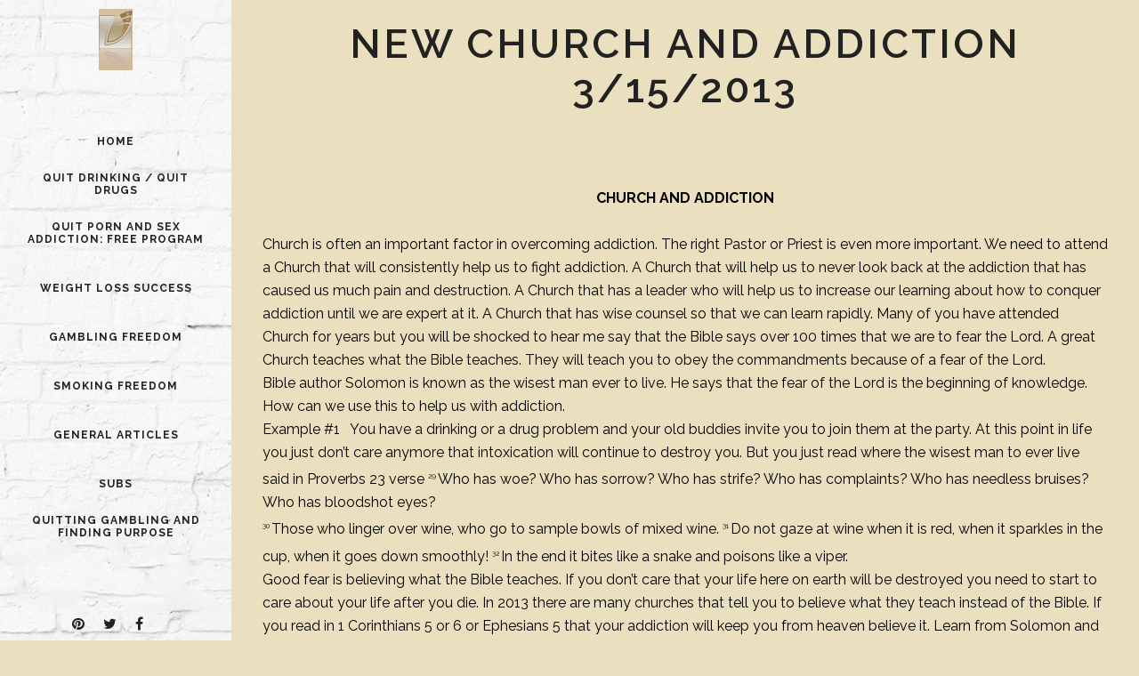

--- FILE ---
content_type: text/html; charset=UTF-8
request_url: https://stoptheaddictions.com/general-articles/new-church-and-addiction-3-15-2013/
body_size: 16244
content:
	<!DOCTYPE html>
<html dir="ltr" lang="en-US">
<head>
	<meta charset="UTF-8" />
	
	<title>New CHURCH AND ADDICTION 3/15/2013</title>

	
	
			
						<meta name="viewport" content="width=device-width,initial-scale=1,user-scalable=no">
			
	 

	<link rel="profile" href="http://gmpg.org/xfn/11" />
	<link rel="pingback" href="https://stoptheaddictions.com/xmlrpc.php" />
            <link rel="shortcut icon" type="image/x-icon" href="http://stoptheaddictions.com/wp-content/themes/bridge/img/favicon.ico">
        <link rel="apple-touch-icon" href="http://stoptheaddictions.com/wp-content/themes/bridge/img/favicon.ico"/>
    	<link href='//fonts.googleapis.com/css?family=Raleway:100,200,300,400,500,600,700,800,900,300italic,400italic,700italic|Raleway:100,200,300,400,500,600,700,800,900,300italic,400italic,700italic&subset=latin,latin-ext' rel='stylesheet' type='text/css'>
<script type="application/javascript">var QodeAjaxUrl = "https://stoptheaddictions.com/wp-admin/admin-ajax.php"</script>
		<!-- All in One SEO 4.9.3 - aioseo.com -->
	<meta name="robots" content="max-image-preview:large" />
	<link rel="canonical" href="https://stoptheaddictions.com/general-articles/new-church-and-addiction-3-15-2013/" />
	<meta name="generator" content="All in One SEO (AIOSEO) 4.9.3" />
		<script type="application/ld+json" class="aioseo-schema">
			{"@context":"https:\/\/schema.org","@graph":[{"@type":"BreadcrumbList","@id":"https:\/\/stoptheaddictions.com\/general-articles\/new-church-and-addiction-3-15-2013\/#breadcrumblist","itemListElement":[{"@type":"ListItem","@id":"https:\/\/stoptheaddictions.com#listItem","position":1,"name":"Home","item":"https:\/\/stoptheaddictions.com","nextItem":{"@type":"ListItem","@id":"https:\/\/stoptheaddictions.com\/general-articles\/#listItem","name":"General Articles"}},{"@type":"ListItem","@id":"https:\/\/stoptheaddictions.com\/general-articles\/#listItem","position":2,"name":"General Articles","item":"https:\/\/stoptheaddictions.com\/general-articles\/","nextItem":{"@type":"ListItem","@id":"https:\/\/stoptheaddictions.com\/general-articles\/new-church-and-addiction-3-15-2013\/#listItem","name":"New CHURCH AND ADDICTION 3\/15\/2013"},"previousItem":{"@type":"ListItem","@id":"https:\/\/stoptheaddictions.com#listItem","name":"Home"}},{"@type":"ListItem","@id":"https:\/\/stoptheaddictions.com\/general-articles\/new-church-and-addiction-3-15-2013\/#listItem","position":3,"name":"New CHURCH AND ADDICTION 3\/15\/2013","previousItem":{"@type":"ListItem","@id":"https:\/\/stoptheaddictions.com\/general-articles\/#listItem","name":"General Articles"}}]},{"@type":"Organization","@id":"https:\/\/stoptheaddictions.com\/#organization","name":"Stop The Addictions","description":"How to quit porn, gambling, drugs, drinking and food addictions","url":"https:\/\/stoptheaddictions.com\/"},{"@type":"WebPage","@id":"https:\/\/stoptheaddictions.com\/general-articles\/new-church-and-addiction-3-15-2013\/#webpage","url":"https:\/\/stoptheaddictions.com\/general-articles\/new-church-and-addiction-3-15-2013\/","name":"New CHURCH AND ADDICTION 3\/15\/2013","inLanguage":"en-US","isPartOf":{"@id":"https:\/\/stoptheaddictions.com\/#website"},"breadcrumb":{"@id":"https:\/\/stoptheaddictions.com\/general-articles\/new-church-and-addiction-3-15-2013\/#breadcrumblist"},"datePublished":"2018-02-27T05:41:16+00:00","dateModified":"2018-02-27T05:41:16+00:00"},{"@type":"WebSite","@id":"https:\/\/stoptheaddictions.com\/#website","url":"https:\/\/stoptheaddictions.com\/","name":"Stop The Addictions","description":"How to quit porn, gambling, drugs, drinking and food addictions","inLanguage":"en-US","publisher":{"@id":"https:\/\/stoptheaddictions.com\/#organization"}}]}
		</script>
		<!-- All in One SEO -->


<!-- Social Warfare v4.5.6 https://warfareplugins.com - BEGINNING OF OUTPUT -->
<style>
	@font-face {
		font-family: "sw-icon-font";
		src:url("https://stoptheaddictions.com/wp-content/plugins/social-warfare/assets/fonts/sw-icon-font.eot?ver=4.5.6");
		src:url("https://stoptheaddictions.com/wp-content/plugins/social-warfare/assets/fonts/sw-icon-font.eot?ver=4.5.6#iefix") format("embedded-opentype"),
		url("https://stoptheaddictions.com/wp-content/plugins/social-warfare/assets/fonts/sw-icon-font.woff?ver=4.5.6") format("woff"),
		url("https://stoptheaddictions.com/wp-content/plugins/social-warfare/assets/fonts/sw-icon-font.ttf?ver=4.5.6") format("truetype"),
		url("https://stoptheaddictions.com/wp-content/plugins/social-warfare/assets/fonts/sw-icon-font.svg?ver=4.5.6#1445203416") format("svg");
		font-weight: normal;
		font-style: normal;
		font-display:block;
	}
</style>
<!-- Social Warfare v4.5.6 https://warfareplugins.com - END OF OUTPUT -->

<link rel='dns-prefetch' href='//static.addtoany.com' />
<link rel='dns-prefetch' href='//maps.googleapis.com' />
<link rel='dns-prefetch' href='//stats.wp.com' />
<link rel='preconnect' href='//c0.wp.com' />
<link rel="alternate" type="application/rss+xml" title="Stop The Addictions &raquo; Feed" href="https://stoptheaddictions.com/feed/" />
<link rel="alternate" type="application/rss+xml" title="Stop The Addictions &raquo; Comments Feed" href="https://stoptheaddictions.com/comments/feed/" />
<link rel="alternate" title="oEmbed (JSON)" type="application/json+oembed" href="https://stoptheaddictions.com/wp-json/oembed/1.0/embed?url=https%3A%2F%2Fstoptheaddictions.com%2Fgeneral-articles%2Fnew-church-and-addiction-3-15-2013%2F" />
<link rel="alternate" title="oEmbed (XML)" type="text/xml+oembed" href="https://stoptheaddictions.com/wp-json/oembed/1.0/embed?url=https%3A%2F%2Fstoptheaddictions.com%2Fgeneral-articles%2Fnew-church-and-addiction-3-15-2013%2F&#038;format=xml" />
<style id='wp-img-auto-sizes-contain-inline-css' type='text/css'>
img:is([sizes=auto i],[sizes^="auto," i]){contain-intrinsic-size:3000px 1500px}
/*# sourceURL=wp-img-auto-sizes-contain-inline-css */
</style>

<link rel='stylesheet' id='social-warfare-block-css-css' href='https://stoptheaddictions.com/wp-content/plugins/social-warfare/assets/js/post-editor/dist/blocks.style.build.css?ver=6.9' type='text/css' media='all' />
<style id='wp-emoji-styles-inline-css' type='text/css'>

	img.wp-smiley, img.emoji {
		display: inline !important;
		border: none !important;
		box-shadow: none !important;
		height: 1em !important;
		width: 1em !important;
		margin: 0 0.07em !important;
		vertical-align: -0.1em !important;
		background: none !important;
		padding: 0 !important;
	}
/*# sourceURL=wp-emoji-styles-inline-css */
</style>
<link rel='stylesheet' id='wp-block-library-css' href='https://c0.wp.com/c/6.9/wp-includes/css/dist/block-library/style.min.css' type='text/css' media='all' />
<style id='global-styles-inline-css' type='text/css'>
:root{--wp--preset--aspect-ratio--square: 1;--wp--preset--aspect-ratio--4-3: 4/3;--wp--preset--aspect-ratio--3-4: 3/4;--wp--preset--aspect-ratio--3-2: 3/2;--wp--preset--aspect-ratio--2-3: 2/3;--wp--preset--aspect-ratio--16-9: 16/9;--wp--preset--aspect-ratio--9-16: 9/16;--wp--preset--color--black: #000000;--wp--preset--color--cyan-bluish-gray: #abb8c3;--wp--preset--color--white: #ffffff;--wp--preset--color--pale-pink: #f78da7;--wp--preset--color--vivid-red: #cf2e2e;--wp--preset--color--luminous-vivid-orange: #ff6900;--wp--preset--color--luminous-vivid-amber: #fcb900;--wp--preset--color--light-green-cyan: #7bdcb5;--wp--preset--color--vivid-green-cyan: #00d084;--wp--preset--color--pale-cyan-blue: #8ed1fc;--wp--preset--color--vivid-cyan-blue: #0693e3;--wp--preset--color--vivid-purple: #9b51e0;--wp--preset--gradient--vivid-cyan-blue-to-vivid-purple: linear-gradient(135deg,rgb(6,147,227) 0%,rgb(155,81,224) 100%);--wp--preset--gradient--light-green-cyan-to-vivid-green-cyan: linear-gradient(135deg,rgb(122,220,180) 0%,rgb(0,208,130) 100%);--wp--preset--gradient--luminous-vivid-amber-to-luminous-vivid-orange: linear-gradient(135deg,rgb(252,185,0) 0%,rgb(255,105,0) 100%);--wp--preset--gradient--luminous-vivid-orange-to-vivid-red: linear-gradient(135deg,rgb(255,105,0) 0%,rgb(207,46,46) 100%);--wp--preset--gradient--very-light-gray-to-cyan-bluish-gray: linear-gradient(135deg,rgb(238,238,238) 0%,rgb(169,184,195) 100%);--wp--preset--gradient--cool-to-warm-spectrum: linear-gradient(135deg,rgb(74,234,220) 0%,rgb(151,120,209) 20%,rgb(207,42,186) 40%,rgb(238,44,130) 60%,rgb(251,105,98) 80%,rgb(254,248,76) 100%);--wp--preset--gradient--blush-light-purple: linear-gradient(135deg,rgb(255,206,236) 0%,rgb(152,150,240) 100%);--wp--preset--gradient--blush-bordeaux: linear-gradient(135deg,rgb(254,205,165) 0%,rgb(254,45,45) 50%,rgb(107,0,62) 100%);--wp--preset--gradient--luminous-dusk: linear-gradient(135deg,rgb(255,203,112) 0%,rgb(199,81,192) 50%,rgb(65,88,208) 100%);--wp--preset--gradient--pale-ocean: linear-gradient(135deg,rgb(255,245,203) 0%,rgb(182,227,212) 50%,rgb(51,167,181) 100%);--wp--preset--gradient--electric-grass: linear-gradient(135deg,rgb(202,248,128) 0%,rgb(113,206,126) 100%);--wp--preset--gradient--midnight: linear-gradient(135deg,rgb(2,3,129) 0%,rgb(40,116,252) 100%);--wp--preset--font-size--small: 13px;--wp--preset--font-size--medium: 20px;--wp--preset--font-size--large: 36px;--wp--preset--font-size--x-large: 42px;--wp--preset--spacing--20: 0.44rem;--wp--preset--spacing--30: 0.67rem;--wp--preset--spacing--40: 1rem;--wp--preset--spacing--50: 1.5rem;--wp--preset--spacing--60: 2.25rem;--wp--preset--spacing--70: 3.38rem;--wp--preset--spacing--80: 5.06rem;--wp--preset--shadow--natural: 6px 6px 9px rgba(0, 0, 0, 0.2);--wp--preset--shadow--deep: 12px 12px 50px rgba(0, 0, 0, 0.4);--wp--preset--shadow--sharp: 6px 6px 0px rgba(0, 0, 0, 0.2);--wp--preset--shadow--outlined: 6px 6px 0px -3px rgb(255, 255, 255), 6px 6px rgb(0, 0, 0);--wp--preset--shadow--crisp: 6px 6px 0px rgb(0, 0, 0);}:where(.is-layout-flex){gap: 0.5em;}:where(.is-layout-grid){gap: 0.5em;}body .is-layout-flex{display: flex;}.is-layout-flex{flex-wrap: wrap;align-items: center;}.is-layout-flex > :is(*, div){margin: 0;}body .is-layout-grid{display: grid;}.is-layout-grid > :is(*, div){margin: 0;}:where(.wp-block-columns.is-layout-flex){gap: 2em;}:where(.wp-block-columns.is-layout-grid){gap: 2em;}:where(.wp-block-post-template.is-layout-flex){gap: 1.25em;}:where(.wp-block-post-template.is-layout-grid){gap: 1.25em;}.has-black-color{color: var(--wp--preset--color--black) !important;}.has-cyan-bluish-gray-color{color: var(--wp--preset--color--cyan-bluish-gray) !important;}.has-white-color{color: var(--wp--preset--color--white) !important;}.has-pale-pink-color{color: var(--wp--preset--color--pale-pink) !important;}.has-vivid-red-color{color: var(--wp--preset--color--vivid-red) !important;}.has-luminous-vivid-orange-color{color: var(--wp--preset--color--luminous-vivid-orange) !important;}.has-luminous-vivid-amber-color{color: var(--wp--preset--color--luminous-vivid-amber) !important;}.has-light-green-cyan-color{color: var(--wp--preset--color--light-green-cyan) !important;}.has-vivid-green-cyan-color{color: var(--wp--preset--color--vivid-green-cyan) !important;}.has-pale-cyan-blue-color{color: var(--wp--preset--color--pale-cyan-blue) !important;}.has-vivid-cyan-blue-color{color: var(--wp--preset--color--vivid-cyan-blue) !important;}.has-vivid-purple-color{color: var(--wp--preset--color--vivid-purple) !important;}.has-black-background-color{background-color: var(--wp--preset--color--black) !important;}.has-cyan-bluish-gray-background-color{background-color: var(--wp--preset--color--cyan-bluish-gray) !important;}.has-white-background-color{background-color: var(--wp--preset--color--white) !important;}.has-pale-pink-background-color{background-color: var(--wp--preset--color--pale-pink) !important;}.has-vivid-red-background-color{background-color: var(--wp--preset--color--vivid-red) !important;}.has-luminous-vivid-orange-background-color{background-color: var(--wp--preset--color--luminous-vivid-orange) !important;}.has-luminous-vivid-amber-background-color{background-color: var(--wp--preset--color--luminous-vivid-amber) !important;}.has-light-green-cyan-background-color{background-color: var(--wp--preset--color--light-green-cyan) !important;}.has-vivid-green-cyan-background-color{background-color: var(--wp--preset--color--vivid-green-cyan) !important;}.has-pale-cyan-blue-background-color{background-color: var(--wp--preset--color--pale-cyan-blue) !important;}.has-vivid-cyan-blue-background-color{background-color: var(--wp--preset--color--vivid-cyan-blue) !important;}.has-vivid-purple-background-color{background-color: var(--wp--preset--color--vivid-purple) !important;}.has-black-border-color{border-color: var(--wp--preset--color--black) !important;}.has-cyan-bluish-gray-border-color{border-color: var(--wp--preset--color--cyan-bluish-gray) !important;}.has-white-border-color{border-color: var(--wp--preset--color--white) !important;}.has-pale-pink-border-color{border-color: var(--wp--preset--color--pale-pink) !important;}.has-vivid-red-border-color{border-color: var(--wp--preset--color--vivid-red) !important;}.has-luminous-vivid-orange-border-color{border-color: var(--wp--preset--color--luminous-vivid-orange) !important;}.has-luminous-vivid-amber-border-color{border-color: var(--wp--preset--color--luminous-vivid-amber) !important;}.has-light-green-cyan-border-color{border-color: var(--wp--preset--color--light-green-cyan) !important;}.has-vivid-green-cyan-border-color{border-color: var(--wp--preset--color--vivid-green-cyan) !important;}.has-pale-cyan-blue-border-color{border-color: var(--wp--preset--color--pale-cyan-blue) !important;}.has-vivid-cyan-blue-border-color{border-color: var(--wp--preset--color--vivid-cyan-blue) !important;}.has-vivid-purple-border-color{border-color: var(--wp--preset--color--vivid-purple) !important;}.has-vivid-cyan-blue-to-vivid-purple-gradient-background{background: var(--wp--preset--gradient--vivid-cyan-blue-to-vivid-purple) !important;}.has-light-green-cyan-to-vivid-green-cyan-gradient-background{background: var(--wp--preset--gradient--light-green-cyan-to-vivid-green-cyan) !important;}.has-luminous-vivid-amber-to-luminous-vivid-orange-gradient-background{background: var(--wp--preset--gradient--luminous-vivid-amber-to-luminous-vivid-orange) !important;}.has-luminous-vivid-orange-to-vivid-red-gradient-background{background: var(--wp--preset--gradient--luminous-vivid-orange-to-vivid-red) !important;}.has-very-light-gray-to-cyan-bluish-gray-gradient-background{background: var(--wp--preset--gradient--very-light-gray-to-cyan-bluish-gray) !important;}.has-cool-to-warm-spectrum-gradient-background{background: var(--wp--preset--gradient--cool-to-warm-spectrum) !important;}.has-blush-light-purple-gradient-background{background: var(--wp--preset--gradient--blush-light-purple) !important;}.has-blush-bordeaux-gradient-background{background: var(--wp--preset--gradient--blush-bordeaux) !important;}.has-luminous-dusk-gradient-background{background: var(--wp--preset--gradient--luminous-dusk) !important;}.has-pale-ocean-gradient-background{background: var(--wp--preset--gradient--pale-ocean) !important;}.has-electric-grass-gradient-background{background: var(--wp--preset--gradient--electric-grass) !important;}.has-midnight-gradient-background{background: var(--wp--preset--gradient--midnight) !important;}.has-small-font-size{font-size: var(--wp--preset--font-size--small) !important;}.has-medium-font-size{font-size: var(--wp--preset--font-size--medium) !important;}.has-large-font-size{font-size: var(--wp--preset--font-size--large) !important;}.has-x-large-font-size{font-size: var(--wp--preset--font-size--x-large) !important;}
/*# sourceURL=global-styles-inline-css */
</style>

<style id='classic-theme-styles-inline-css' type='text/css'>
/*! This file is auto-generated */
.wp-block-button__link{color:#fff;background-color:#32373c;border-radius:9999px;box-shadow:none;text-decoration:none;padding:calc(.667em + 2px) calc(1.333em + 2px);font-size:1.125em}.wp-block-file__button{background:#32373c;color:#fff;text-decoration:none}
/*# sourceURL=/wp-includes/css/classic-themes.min.css */
</style>
<link rel='stylesheet' id='bbp-default-css' href='https://stoptheaddictions.com/wp-content/plugins/bbpress/templates/default/css/bbpress.min.css?ver=2.6.14' type='text/css' media='all' />
<link rel='stylesheet' id='ccchildpagescss-css' href='https://stoptheaddictions.com/wp-content/plugins/cc-child-pages/includes/css/styles.css?ver=1.43' type='text/css' media='all' />
<link rel='stylesheet' id='ccchildpagesskincss-css' href='https://stoptheaddictions.com/wp-content/plugins/cc-child-pages/includes/css/skins.css?ver=1.43' type='text/css' media='all' />
<link rel='stylesheet' id='contact-form-7-css' href='https://stoptheaddictions.com/wp-content/plugins/contact-form-7/includes/css/styles.css?ver=6.1.4' type='text/css' media='all' />
<link rel='stylesheet' id='toc-screen-css' href='https://stoptheaddictions.com/wp-content/plugins/table-of-contents-plus/screen.min.css?ver=2411.1' type='text/css' media='all' />
<link rel='stylesheet' id='bsp-css' href='https://stoptheaddictions.com/wp-content/plugins/bbp-style-pack/css/bspstyle.css?ver=1768321881' type='text/css' media='screen' />
<link rel='stylesheet' id='dashicons-css' href='https://c0.wp.com/c/6.9/wp-includes/css/dashicons.min.css' type='text/css' media='all' />
<link rel='stylesheet' id='social_warfare-css' href='https://stoptheaddictions.com/wp-content/plugins/social-warfare/assets/css/style.min.css?ver=4.5.6' type='text/css' media='all' />
<link rel='stylesheet' id='default_style-css' href='https://stoptheaddictions.com/wp-content/themes/bridge/style.css?ver=6.9' type='text/css' media='all' />
<link rel='stylesheet' id='qode_font_awesome-css' href='https://stoptheaddictions.com/wp-content/themes/bridge/css/font-awesome/css/font-awesome.min.css?ver=6.9' type='text/css' media='all' />
<link rel='stylesheet' id='qode_font_elegant-css' href='https://stoptheaddictions.com/wp-content/themes/bridge/css/elegant-icons/style.min.css?ver=6.9' type='text/css' media='all' />
<link rel='stylesheet' id='qode_linea_icons-css' href='https://stoptheaddictions.com/wp-content/themes/bridge/css/linea-icons/style.css?ver=6.9' type='text/css' media='all' />
<link rel='stylesheet' id='qode_dripicons-css' href='https://stoptheaddictions.com/wp-content/themes/bridge/css/dripicons/dripicons.css?ver=6.9' type='text/css' media='all' />
<link rel='stylesheet' id='stylesheet-css' href='https://stoptheaddictions.com/wp-content/themes/bridge/css/stylesheet.min.css?ver=6.9' type='text/css' media='all' />
<link rel='stylesheet' id='qode_print-css' href='https://stoptheaddictions.com/wp-content/themes/bridge/css/print.css?ver=6.9' type='text/css' media='all' />
<link rel='stylesheet' id='mac_stylesheet-css' href='https://stoptheaddictions.com/wp-content/themes/bridge/css/mac_stylesheet.css?ver=6.9' type='text/css' media='all' />
<link rel='stylesheet' id='webkit-css' href='https://stoptheaddictions.com/wp-content/themes/bridge/css/webkit_stylesheet.css?ver=6.9' type='text/css' media='all' />
<link rel='stylesheet' id='style_dynamic-css' href='https://stoptheaddictions.com/wp-content/themes/bridge/css/style_dynamic.css?ver=1520008059' type='text/css' media='all' />
<link rel='stylesheet' id='responsive-css' href='https://stoptheaddictions.com/wp-content/themes/bridge/css/responsive.min.css?ver=6.9' type='text/css' media='all' />
<link rel='stylesheet' id='style_dynamic_responsive-css' href='https://stoptheaddictions.com/wp-content/themes/bridge/css/style_dynamic_responsive.css?ver=1520008044' type='text/css' media='all' />
<link rel='stylesheet' id='vertical_responsive-css' href='https://stoptheaddictions.com/wp-content/themes/bridge/css/vertical_responsive.min.css?ver=6.9' type='text/css' media='all' />
<link rel='stylesheet' id='js_composer_front-css' href='https://stoptheaddictions.com/wp-content/plugins/js_composer/assets/css/js_composer.min.css?ver=6.10.0' type='text/css' media='all' />
<link rel='stylesheet' id='custom_css-css' href='https://stoptheaddictions.com/wp-content/themes/bridge/css/custom_css.css?ver=1520008044' type='text/css' media='all' />
<link rel='stylesheet' id='childstyle-css' href='https://stoptheaddictions.com/wp-content/themes/bridge-child/style.css?ver=6.9' type='text/css' media='all' />
<link rel='stylesheet' id='addtoany-css' href='https://stoptheaddictions.com/wp-content/plugins/add-to-any/addtoany.min.css?ver=1.16' type='text/css' media='all' />
<script type="text/javascript" id="addtoany-core-js-before">
/* <![CDATA[ */
window.a2a_config=window.a2a_config||{};a2a_config.callbacks=[];a2a_config.overlays=[];a2a_config.templates={};

//# sourceURL=addtoany-core-js-before
/* ]]> */
</script>
<script type="text/javascript" defer src="https://static.addtoany.com/menu/page.js" id="addtoany-core-js"></script>
<script type="text/javascript" src="https://c0.wp.com/c/6.9/wp-includes/js/jquery/jquery.min.js" id="jquery-core-js"></script>
<script type="text/javascript" src="https://c0.wp.com/c/6.9/wp-includes/js/jquery/jquery-migrate.min.js" id="jquery-migrate-js"></script>
<script type="text/javascript" defer src="https://stoptheaddictions.com/wp-content/plugins/add-to-any/addtoany.min.js?ver=1.1" id="addtoany-jquery-js"></script>
<script type="text/javascript" src="https://stoptheaddictions.com/wp-content/plugins/bbp-style-pack/js/bspreply.js?ver=6.4.4" id="bsp-replyjs-js"></script>
<link rel="https://api.w.org/" href="https://stoptheaddictions.com/wp-json/" /><link rel="alternate" title="JSON" type="application/json" href="https://stoptheaddictions.com/wp-json/wp/v2/pages/16249" /><link rel="EditURI" type="application/rsd+xml" title="RSD" href="https://stoptheaddictions.com/xmlrpc.php?rsd" />
<meta name="generator" content="WordPress 6.9" />
<link rel='shortlink' href='https://stoptheaddictions.com/?p=16249' />
	<style>img#wpstats{display:none}</style>
		<meta name="generator" content="Powered by WPBakery Page Builder - drag and drop page builder for WordPress."/>
		<style type="text/css" id="wp-custom-css">
			.footer_top_holder {
    display: none;
}		</style>
		<noscript><style> .wpb_animate_when_almost_visible { opacity: 1; }</style></noscript></head>

<body class="wp-singular page-template-default page page-id-16249 page-child parent-pageid-16192 wp-theme-bridge wp-child-theme-bridge-child ajax_fade page_not_loaded  vertical_menu_enabled side_area_uncovered_from_content qode-child-theme-ver-1.0.0 qode-theme-ver-13.3 qode-theme-bridge wpb-js-composer js-comp-ver-6.10.0 vc_responsive" itemscope itemtype="http://schema.org/WebPage">

	<div class="ajax_loader"><div class="ajax_loader_1"><div class="double_pulse"><div class="double-bounce1"></div><div class="double-bounce2"></div></div></div></div>
		<section class="side_menu right ">
				<a href="#" target="_self" class="close_side_menu"></a>
		</section>

<div class="wrapper">
	<div class="wrapper_inner">

    
    <!-- Google Analytics start -->
        <!-- Google Analytics end -->

	<aside class="vertical_menu_area with_scroll  " >
    <div class="vertical_menu_area_inner">
        
        <div class="vertical_area_background" style="background-image:url(http://stoptheaddictions.com/wp-content/uploads/2015/05/background.jpg);"></div>
		<div class="vertical_logo_wrapper" >
	<div class="q_logo_vertical">
		<a itemprop="url" href="https://stoptheaddictions.com/" >
             <img itemprop="image" class="normal" src="http://stoptheaddictions.com/wp-content/uploads/2018/02/logo.gif" alt="Logo"/> 			 <img itemprop="image" class="light" src="http://stoptheaddictions.com/wp-content/uploads/2018/02/logo.gif" alt="Logo"/> 			 <img itemprop="image" class="dark" src="http://stoptheaddictions.com/wp-content/uploads/2018/02/logo.gif" alt="Logo"/> 											</a>
	</div>
	</div>
        <nav class="vertical_menu dropdown_animation vertical_menu_on_click">
            <ul id="menu-left_menu" class=""><li id="nav-menu-item-16773" class="menu-item menu-item-type-post_type menu-item-object-page menu-item-home  narrow"><a href="https://stoptheaddictions.com/" class=""><i class="menu_icon blank fa"></i><span>Home</span><span class="plus"></span></a></li>
<li id="nav-menu-item-16776" class="menu-item menu-item-type-post_type menu-item-object-page  narrow"><a href="https://stoptheaddictions.com/quit-drinking-quit-drugs/" class=""><i class="menu_icon blank fa"></i><span>QUIT DRINKING / QUIT DRUGS</span><span class="plus"></span></a></li>
<li id="nav-menu-item-16777" class="menu-item menu-item-type-post_type menu-item-object-page  narrow"><a href="https://stoptheaddictions.com/home-page/sex-porn-freedom/" class=""><i class="menu_icon blank fa"></i><span>QUIT PORN AND SEX ADDICTION: FREE PROGRAM</span><span class="plus"></span></a></li>
<li id="nav-menu-item-16778" class="menu-item menu-item-type-post_type menu-item-object-page  narrow"><a href="https://stoptheaddictions.com/weight-loss-success/" class=""><i class="menu_icon blank fa"></i><span>Weight loss success</span><span class="plus"></span></a></li>
<li id="nav-menu-item-16774" class="menu-item menu-item-type-post_type menu-item-object-page  narrow"><a href="https://stoptheaddictions.com/gambling-freedom/" class=""><i class="menu_icon blank fa"></i><span>Gambling Freedom</span><span class="plus"></span></a></li>
<li id="nav-menu-item-16779" class="menu-item menu-item-type-custom menu-item-object-custom  narrow"><a href="http://stoptheaddictions.com/smoking-freedom/" class=""><i class="menu_icon blank fa"></i><span>Smoking freedom</span><span class="plus"></span></a></li>
<li id="nav-menu-item-16775" class="menu-item menu-item-type-post_type menu-item-object-page current-page-ancestor  narrow"><a href="https://stoptheaddictions.com/general-articles/" class=""><i class="menu_icon blank fa"></i><span>General Articles</span><span class="plus"></span></a></li>
<li id="nav-menu-item-17571" class="menu-item menu-item-type-post_type menu-item-object-forum  narrow"><a href="https://stoptheaddictions.com/forum/subs/" class=""><i class="menu_icon blank fa"></i><span>subs</span><span class="plus"></span></a></li>
<li id="nav-menu-item-17503" class="menu-item menu-item-type-post_type menu-item-object-forum  narrow"><a href="https://stoptheaddictions.com/forum/quitting-gambling-and-finding-purpose/" class=""><i class="menu_icon blank fa"></i><span>Quitting gambling and finding purpose</span><span class="plus"></span></a></li>
</ul>        </nav>
        <div class="vertical_menu_area_widget_holder">
            <div id="text-3" class="widget widget_text">			<div class="textwidget"><div class="separator  transparent position_center  " style="margin-top: 60px;margin-bottom: 0px;"></div>


<span class='q_social_icon_holder normal_social' data-color=#222222 data-hover-color=#1abc9c><a itemprop='url' href='https://www.pinterest.com' target='_blank'><i class="qode_icon_font_awesome fa fa-pinterest fa-lg simple_social" style="color: #222222;margin: 0 10px 0 0;font-size: 16px;" ></i></a></span>

<span class='q_social_icon_holder normal_social' data-color=#222222 data-hover-color=#1abc9c><a itemprop='url' href='https://www.twitter.com' target='_blank'><i class="qode_icon_font_awesome fa fa-twitter fa-lg simple_social" style="color: #222222;margin: 0 10px 0 0;font-size: 16px;" ></i></a></span>

<span class='q_social_icon_holder normal_social' data-color=#222222 data-hover-color=#1abc9c><a itemprop='url' href='https://www.facebook.com' target='_blank'><i class="qode_icon_font_awesome fa fa-facebook fa-lg simple_social" style="color: #222222;margin: 0 10px 0 0;font-size: 16px;" ></i></a></span></div>
		</div><div id="text-2" class="widget widget_text">			<div class="textwidget"><div class="separator  transparent position_center  " style="margin-top: -19px;margin-bottom: 0px;"></div>


Copyright 2018 <span style="color: #1abc9c;">stoptheaddictions.com</span></div>
		</div>        </div>
    </div>
</aside>

<header class="page_header   stick   ">
    <div class="header_inner clearfix">
        <div class="header_bottom clearfix" style='' >
			            <div class="container">
                <div class="container_inner clearfix">
											                        <div class="header_inner_left">
								<div class="mobile_menu_button">
		<span>
			<i class="qode_icon_font_awesome fa fa-bars " ></i>		</span>
	</div>
							<div class="logo_wrapper" >
	<div class="q_logo">
		<a itemprop="url" href="https://stoptheaddictions.com/" >
             <img itemprop="image" class="normal" src="http://stoptheaddictions.com/wp-content/uploads/2018/02/logo.gif" alt="Logo"/> 			 <img itemprop="image" class="light" src="http://stoptheaddictions.com/wp-content/uploads/2018/02/logo.gif" alt="Logo"/> 			 <img itemprop="image" class="dark" src="http://stoptheaddictions.com/wp-content/uploads/2018/02/logo.gif" alt="Logo"/> 			 <img itemprop="image" class="sticky" src="http://stoptheaddictions.com/wp-content/uploads/2018/02/logo.gif" alt="Logo"/> 			 <img itemprop="image" class="mobile" src="http://stoptheaddictions.com/wp-content/uploads/2018/02/logo.gif" alt="Logo"/> 			 <img itemprop="image" class="popup" src="https://stoptheaddictions.com/wp-content/themes/bridge/img/logo_white.png" alt="Logo"/> 		</a>
	</div>
	</div>                        </div>
												                </div>
            </div>
		        <nav class="mobile_menu">
	<ul id="menu-left_menu-1" class=""><li id="mobile-menu-item-16773" class="menu-item menu-item-type-post_type menu-item-object-page menu-item-home "><a href="https://stoptheaddictions.com/" class=""><span>Home</span></a><span class="mobile_arrow"><i class="fa fa-angle-right"></i><i class="fa fa-angle-down"></i></span></li>
<li id="mobile-menu-item-16776" class="menu-item menu-item-type-post_type menu-item-object-page "><a href="https://stoptheaddictions.com/quit-drinking-quit-drugs/" class=""><span>QUIT DRINKING / QUIT DRUGS</span></a><span class="mobile_arrow"><i class="fa fa-angle-right"></i><i class="fa fa-angle-down"></i></span></li>
<li id="mobile-menu-item-16777" class="menu-item menu-item-type-post_type menu-item-object-page "><a href="https://stoptheaddictions.com/home-page/sex-porn-freedom/" class=""><span>QUIT PORN AND SEX ADDICTION: FREE PROGRAM</span></a><span class="mobile_arrow"><i class="fa fa-angle-right"></i><i class="fa fa-angle-down"></i></span></li>
<li id="mobile-menu-item-16778" class="menu-item menu-item-type-post_type menu-item-object-page "><a href="https://stoptheaddictions.com/weight-loss-success/" class=""><span>Weight loss success</span></a><span class="mobile_arrow"><i class="fa fa-angle-right"></i><i class="fa fa-angle-down"></i></span></li>
<li id="mobile-menu-item-16774" class="menu-item menu-item-type-post_type menu-item-object-page "><a href="https://stoptheaddictions.com/gambling-freedom/" class=""><span>Gambling Freedom</span></a><span class="mobile_arrow"><i class="fa fa-angle-right"></i><i class="fa fa-angle-down"></i></span></li>
<li id="mobile-menu-item-16779" class="menu-item menu-item-type-custom menu-item-object-custom "><a href="http://stoptheaddictions.com/smoking-freedom/" class=""><span>Smoking freedom</span></a><span class="mobile_arrow"><i class="fa fa-angle-right"></i><i class="fa fa-angle-down"></i></span></li>
<li id="mobile-menu-item-16775" class="menu-item menu-item-type-post_type menu-item-object-page current-page-ancestor "><a href="https://stoptheaddictions.com/general-articles/" class=""><span>General Articles</span></a><span class="mobile_arrow"><i class="fa fa-angle-right"></i><i class="fa fa-angle-down"></i></span></li>
<li id="mobile-menu-item-17571" class="menu-item menu-item-type-post_type menu-item-object-forum "><a href="https://stoptheaddictions.com/forum/subs/" class=""><span>subs</span></a><span class="mobile_arrow"><i class="fa fa-angle-right"></i><i class="fa fa-angle-down"></i></span></li>
<li id="mobile-menu-item-17503" class="menu-item menu-item-type-post_type menu-item-object-forum "><a href="https://stoptheaddictions.com/forum/quitting-gambling-and-finding-purpose/" class=""><span>Quitting gambling and finding purpose</span></a><span class="mobile_arrow"><i class="fa fa-angle-right"></i><i class="fa fa-angle-down"></i></span></li>
</ul></nav>        </div>
    </div>
</header>
	<a id="back_to_top" href="#">
        <span class="fa-stack">
            <i class="qode_icon_font_awesome fa fa-arrow-up " ></i>        </span>
	</a>
	
	
    
    <div class="content ">
            <div class="meta">

            
        <div class="seo_title">New CHURCH AND ADDICTION 3/15/2013</div>

        


                        
            <span id="qode_page_id">16249</span>
            <div class="body_classes">wp-singular,page-template-default,page,page-id-16249,page-child,parent-pageid-16192,wp-theme-bridge,wp-child-theme-bridge-child,ajax_fade,page_not_loaded,,vertical_menu_enabled,side_area_uncovered_from_content,qode-child-theme-ver-1.0.0,qode-theme-ver-13.3,qode-theme-bridge,wpb-js-composer js-comp-ver-6.10.0,vc_responsive</div>
        </div>
        <div class="content_inner  ">
    <style type="text/css" id="stylesheet-inline-css-16249"> .page-id-16249.disabled_footer_top .footer_top_holder, .page-id-16249.disabled_footer_bottom .footer_bottom_holder { display: none;}

</style>						<div class="title_outer title_without_animation"    data-height="150">
		<div class="title title_size_large  position_center " style="height:150px;">
			<div class="image not_responsive"></div>
										<div class="title_holder"  150>
					<div class="container">
						<div class="container_inner clearfix">
								<div class="title_subtitle_holder" >
                                                                									<div class="title_subtitle_holder_inner">
																										<h1 ><span>New CHURCH AND ADDICTION 3/15/2013</span></h1>
																	
																																			</div>
								                                                            </div>
						</div>
					</div>
				</div>
								</div>
			</div>
				<div class="container">
            			<div class="container_inner default_template_holder clearfix page_container_inner" >
																				<div align="center"><b>CHURCH AND ADDICTION</b></div>
<div align="center"><b> </b></div>
<div>Church is often an important factor in overcoming addiction. The right Pastor or Priest is even more important. We need to attend a Church that will consistently help us to fight addiction. A Church that will help us to never look back at the addiction that has caused us much pain and destruction. A Church that has a leader who will help us to increase our learning about how to conquer addiction until we are expert at it. A Church that has wise counsel so that we can learn rapidly. Many of you have attended Church for years but you will be shocked to hear me say that the Bible says over 100 times that we are to fear the Lord. A great Church teaches what the Bible teaches. They will teach you to obey the commandments because of a fear of the Lord.</div>
<div>Bible author Solomon is known as the wisest man ever to live. He says that the fear of the Lord is the beginning of knowledge. How can we use this to help us with addiction.</div>
<div>Example #1   You have a drinking or a drug problem and your old buddies invite you to join them at the party. At this point in life you just don’t care anymore that intoxication will continue to destroy you. But you just read where the wisest man to ever live said in Proverbs 23 verse <sup>29 </sup>Who has woe? Who has sorrow? Who has strife? Who has complaints? Who has needless bruises? Who has bloodshot eyes?<br />
<sup>30 </sup>Those who linger over wine, who go to sample bowls of mixed wine. <sup>31 </sup>Do not gaze at wine when it is red, when it sparkles in the cup, when it goes down smoothly! <sup>32 </sup>In the end it bites like a snake and poisons like a viper.</div>
<div>Good fear is believing what the Bible teaches. If you don’t care that your life here on earth will be destroyed you need to start to care about your life after you die. In 2013 there are many churches that tell you to believe what they teach instead of the Bible. If you read in 1 Corinthians 5 or 6 or Ephesians 5 that your addiction will keep you from heaven believe it. Learn from Solomon and be afraid. It is healthy fear and it is positive good fear.</div>
<div>Do not attend a Church that tells you that you will go to heaven even though you keep committing the same deadly sin over and over again. Only Almighty God can give you grace. If they tell you that you will get to Heaven because you attend Church then change Churches. Find one that teaches obedience. Yes we all need grace time and time again. But <u>if</u> the Bible says that you will not go to Heaven if you keep committing the same sin over and over again then that is your signal to quit doing it. Find a Church that agrees with the Bible or you will never overcome your addiction.</div>
<div>Study the Bible books of Matthew and 1 Corinthians. Then make it a priority to find a great Church. A Church that teaches obedience. Make a list of Churches you want to try. After you visit each one make an appointment with the Pastor or Priest to meet with them to see how much help they can give you with your addiction.</div>
<div></div>
<div></div>
<div>Some of you are currently attending a Church that says; our Church is the only way to Heaven. If they are not helping you with your addiction switch Churches right away. If what they are teaching  is not helping you, that is 100% proof that they are not the only way.</div>
<div>So what Churches are good? Sometimes the Assembly of God or the Nazarine Churches are good, sometimes they are not. Ask people that you know; what Churches around here really help people change for the better? Then try them and see if they are good for you. The only Christ following Churches that I would avoid are the Jehovah’s Witness (who subtract multiple verses from the Bible saying they are not true) and the Mormons (Who add multiple verses to the Bible from the writings of a very mixed up man). Avoid Churches that give you a guaranteed ticket to Heaven. If it sounds to good to be true it is. However, sometimes these Churches are great at helping you with your addiction. You can attend their and believe and follow what the Bible says and be just fine.</div>
<div> Believing the Bible allows you to live in the light. It allows you to fight your way to joy through a relationship with Jesus. Find a Church that believes every verse in the Bible because it will be led by a Pastor who has real answers for you.</div>
<div>This week make it your written goal to find a great Church that can help you. Lastly keep working on your own to seek out help about addiction from experts, groups, books, web sites and everything else we can get help from.</div>
<div></div>
<div></div>
<div></div>
<div></div>
<div></div>
<div></div>
<div></div>
<div></div>
<div></div>
<div class="addtoany_share_save_container addtoany_content addtoany_content_bottom"><div class="a2a_kit a2a_kit_size_32 addtoany_list" data-a2a-url="https://stoptheaddictions.com/general-articles/new-church-and-addiction-3-15-2013/" data-a2a-title="New CHURCH AND ADDICTION 3/15/2013"><a class="a2a_button_facebook" href="https://www.addtoany.com/add_to/facebook?linkurl=https%3A%2F%2Fstoptheaddictions.com%2Fgeneral-articles%2Fnew-church-and-addiction-3-15-2013%2F&amp;linkname=New%20CHURCH%20AND%20ADDICTION%203%2F15%2F2013" title="Facebook" rel="nofollow noopener" target="_blank"></a><a class="a2a_button_twitter" href="https://www.addtoany.com/add_to/twitter?linkurl=https%3A%2F%2Fstoptheaddictions.com%2Fgeneral-articles%2Fnew-church-and-addiction-3-15-2013%2F&amp;linkname=New%20CHURCH%20AND%20ADDICTION%203%2F15%2F2013" title="Twitter" rel="nofollow noopener" target="_blank"></a><a class="a2a_dd addtoany_share_save addtoany_share" href="https://www.addtoany.com/share"></a></div></div><div class="swp_social_panel swp_horizontal_panel swp_flat_fresh  swp_default_full_color swp_individual_full_color swp_other_full_color scale-100  scale-" data-min-width="1100" data-float-color="#ffffff" data-float="none" data-float-mobile="none" data-transition="slide" data-post-id="16249" ><div class="nc_tweetContainer swp_share_button swp_twitter" data-network="twitter"><a class="nc_tweet swp_share_link" rel="nofollow noreferrer noopener" target="_blank" href="https://twitter.com/intent/tweet?text=New+CHURCH+AND+ADDICTION+3%2F15%2F2013&url=https%3A%2F%2Fstoptheaddictions.com%2Fgeneral-articles%2Fnew-church-and-addiction-3-15-2013%2F" data-link="https://twitter.com/intent/tweet?text=New+CHURCH+AND+ADDICTION+3%2F15%2F2013&url=https%3A%2F%2Fstoptheaddictions.com%2Fgeneral-articles%2Fnew-church-and-addiction-3-15-2013%2F"><span class="swp_count swp_hide"><span class="iconFiller"><span class="spaceManWilly"><i class="sw swp_twitter_icon"></i><span class="swp_share">Tweet</span></span></span></span></a></div><div class="nc_tweetContainer swp_share_button swp_linkedin" data-network="linkedin"><a class="nc_tweet swp_share_link" rel="nofollow noreferrer noopener" target="_blank" href="https://www.linkedin.com/cws/share?url=https%3A%2F%2Fstoptheaddictions.com%2Fgeneral-articles%2Fnew-church-and-addiction-3-15-2013%2F" data-link="https://www.linkedin.com/cws/share?url=https%3A%2F%2Fstoptheaddictions.com%2Fgeneral-articles%2Fnew-church-and-addiction-3-15-2013%2F"><span class="swp_count swp_hide"><span class="iconFiller"><span class="spaceManWilly"><i class="sw swp_linkedin_icon"></i><span class="swp_share">Share</span></span></span></span></a></div><div class="nc_tweetContainer swp_share_button swp_pinterest" data-network="pinterest"><a rel="nofollow noreferrer noopener" class="nc_tweet swp_share_link noPop" href="https://pinterest.com/pin/create/button/?url=https%3A%2F%2Fstoptheaddictions.com%2Fgeneral-articles%2Fnew-church-and-addiction-3-15-2013%2F" onClick="event.preventDefault(); 
							var e=document.createElement('script');
							e.setAttribute('type','text/javascript');
							e.setAttribute('charset','UTF-8');
							e.setAttribute('src','//assets.pinterest.com/js/pinmarklet.js?r='+Math.random()*99999999);
							document.body.appendChild(e);
						" ><span class="swp_count swp_hide"><span class="iconFiller"><span class="spaceManWilly"><i class="sw swp_pinterest_icon"></i><span class="swp_share">Pin</span></span></span></span></a></div><div class="nc_tweetContainer swp_share_button swp_facebook" data-network="facebook"><a class="nc_tweet swp_share_link" rel="nofollow noreferrer noopener" target="_blank" href="https://www.facebook.com/share.php?u=https%3A%2F%2Fstoptheaddictions.com%2Fgeneral-articles%2Fnew-church-and-addiction-3-15-2013%2F" data-link="https://www.facebook.com/share.php?u=https%3A%2F%2Fstoptheaddictions.com%2Fgeneral-articles%2Fnew-church-and-addiction-3-15-2013%2F"><span class="swp_count swp_hide"><span class="iconFiller"><span class="spaceManWilly"><i class="sw swp_facebook_icon"></i><span class="swp_share">Share</span></span></span></span></a></div><div class="nc_tweetContainer swp_share_button total_shares total_sharesalt" ><span class="swp_count ">0 <span class="swp_label">Shares</span></span></div></div><div class="swp-content-locator"></div>														 
																				
		</div>
        	</div>
	<div class="qode-inter-page-navigation-holder">
			<div class="container">
			<div class="container_inner">
		<div class="qode-inter-page-navigation-inner">

		<div class="qode-inter-page-navigation-prev">
							<div class="qode-inter-page-navigation-prev-inner">
					<div class="qode-ipn-arrow">
						<a href="https://stoptheaddictions.com/general-articles/quitting-gambling/" >
							<span class="arrow_carrot-left qode-ipn-icon"></span>
						</a>
					</div>
					<div class="qode-inter-page-title">
						<a href="https://stoptheaddictions.com/general-articles/quitting-gambling/">
						<h4>Quitting Gambling</h4>
						<span>Previous page</span>
						</a>
					</div>
				</div>
					</div>
				<div class="qode-inter-page-navigation-next">
					</div>

	</div>
				</div>
		</div>
	</div>					<div class="content_bottom" >
					</div>
				
	</div>
</div>



	<footer class="uncover">
		<div class="footer_inner clearfix">
				<div class="footer_top_holder">
            			<div class="footer_top">
								<div class="container">
					<div class="container_inner">
																	<div class="four_columns clearfix">
								<div class="column1 footer_col1">
									<div class="column_inner">
										<div id="text-5" class="widget widget_text">			<div class="textwidget"></div>
		</div>									</div>
								</div>
								<div class="column2 footer_col2">
									<div class="column_inner">
										<div id="text-8" class="widget widget_text">			<div class="textwidget"><div class="separator  transparent center  " style="margin-top: 30px;margin-bottom: 0px;height: 0px;"></div>
</div>
		</div><div id="text-12" class="widget widget_text">			<div class="textwidget"><div class="separator  transparent center  " style="margin-top: 20px;margin-bottom: 0px;height: 0px;"></div>
</div>
		</div>									</div>
								</div>
								<div class="column3 footer_col3">
									<div class="column_inner">
										<div id="text-9" class="widget widget_text">			<div class="textwidget"><div class="separator  transparent center  " style="margin-top: 30px;margin-bottom: 0px;height: 0px;"></div>
</div>
		</div>									</div>
								</div>
								<div class="column4 footer_col4">
									<div class="column_inner">
										<div id="text-10" class="widget widget_text">			<div class="textwidget"><div class="separator  transparent center  " style="margin-top: 30px;margin-bottom: 0px;height: 0px;"></div>
</div>
		</div>									</div>
								</div>
							</div>
															</div>
				</div>
							</div>
					</div>
							<div class="footer_bottom_holder">
                								<div class="container">
					<div class="container_inner">
										<div class="two_columns_50_50 footer_bottom_columns clearfix">
					<div class="column1 footer_bottom_column">
						<div class="column_inner">
							<div class="footer_bottom">
											<div class="textwidget"><div class="separator  transparent center  " style="margin-top: 49px;margin-bottom: 0px;height: 0px;"></div>


© Copyright 2018-2020 <span style="color: #1abc9c;">stoptheaddictions.com</span>

<div class="separator  transparent center  " style="margin-top: 49px;margin-bottom: 0px;height: 0px;"></div>



</div>
									</div>
						</div>
					</div>
					<div class="column2 footer_bottom_column">
						<div class="column_inner">
							<div class="footer_bottom">
											<div class="textwidget"><div class="separator  transparent center  " style="margin-top: 49px;margin-bottom: 0px;height: 0px;"></div>

</div>
									</div>
						</div>
					</div>
				</div>
											</div>
			</div>
						</div>
				</div>
	</footer>
		
</div>
</div>
<script type="speculationrules">
{"prefetch":[{"source":"document","where":{"and":[{"href_matches":"/*"},{"not":{"href_matches":["/wp-*.php","/wp-admin/*","/wp-content/uploads/*","/wp-content/*","/wp-content/plugins/*","/wp-content/themes/bridge-child/*","/wp-content/themes/bridge/*","/*\\?(.+)"]}},{"not":{"selector_matches":"a[rel~=\"nofollow\"]"}},{"not":{"selector_matches":".no-prefetch, .no-prefetch a"}}]},"eagerness":"conservative"}]}
</script>

<script type="text/javascript" id="bbp-swap-no-js-body-class">
	document.body.className = document.body.className.replace( 'bbp-no-js', 'bbp-js' );
</script>

<script>document.body.classList.remove("no-js");</script><script type="text/html" id="wpb-modifications"></script><script type="text/javascript" src="https://c0.wp.com/c/6.9/wp-includes/js/dist/hooks.min.js" id="wp-hooks-js"></script>
<script type="text/javascript" src="https://c0.wp.com/c/6.9/wp-includes/js/dist/i18n.min.js" id="wp-i18n-js"></script>
<script type="text/javascript" id="wp-i18n-js-after">
/* <![CDATA[ */
wp.i18n.setLocaleData( { 'text direction\u0004ltr': [ 'ltr' ] } );
//# sourceURL=wp-i18n-js-after
/* ]]> */
</script>
<script type="text/javascript" src="https://stoptheaddictions.com/wp-content/plugins/contact-form-7/includes/swv/js/index.js?ver=6.1.4" id="swv-js"></script>
<script type="text/javascript" id="contact-form-7-js-before">
/* <![CDATA[ */
var wpcf7 = {
    "api": {
        "root": "https:\/\/stoptheaddictions.com\/wp-json\/",
        "namespace": "contact-form-7\/v1"
    },
    "cached": 1
};
//# sourceURL=contact-form-7-js-before
/* ]]> */
</script>
<script type="text/javascript" src="https://stoptheaddictions.com/wp-content/plugins/contact-form-7/includes/js/index.js?ver=6.1.4" id="contact-form-7-js"></script>
<script type="text/javascript" id="subscribe-script-js-extra">
/* <![CDATA[ */
var subscribe_vars = {"subscribe_nonce":"1f1c612130","subscribe_ajax_url":"https://stoptheaddictions.com/wp-admin/admin-ajax.php"};
//# sourceURL=subscribe-script-js-extra
/* ]]> */
</script>
<script type="text/javascript" src="https://stoptheaddictions.com/wp-content/plugins/mug-subscribe-plugin/subscribe.js" id="subscribe-script-js"></script>
<script type="text/javascript" id="toc-front-js-extra">
/* <![CDATA[ */
var tocplus = {"visibility_show":"show","visibility_hide":"hide","width":"Auto"};
//# sourceURL=toc-front-js-extra
/* ]]> */
</script>
<script type="text/javascript" src="https://stoptheaddictions.com/wp-content/plugins/table-of-contents-plus/front.min.js?ver=2411.1" id="toc-front-js"></script>
<script type="text/javascript" id="social_warfare_script-js-extra">
/* <![CDATA[ */
var socialWarfare = {"addons":[],"post_id":"16249","variables":{"emphasizeIcons":false,"powered_by_toggle":false,"affiliate_link":"https://warfareplugins.com"},"floatBeforeContent":""};
//# sourceURL=social_warfare_script-js-extra
/* ]]> */
</script>
<script type="text/javascript" src="https://stoptheaddictions.com/wp-content/plugins/social-warfare/assets/js/script.min.js?ver=4.5.6" id="social_warfare_script-js"></script>
<script type="text/javascript" id="qode-like-js-extra">
/* <![CDATA[ */
var qodeLike = {"ajaxurl":"https://stoptheaddictions.com/wp-admin/admin-ajax.php"};
//# sourceURL=qode-like-js-extra
/* ]]> */
</script>
<script type="text/javascript" src="https://stoptheaddictions.com/wp-content/themes/bridge/js/plugins/qode-like.min.js?ver=6.9" id="qode-like-js"></script>
<script type="text/javascript" src="https://c0.wp.com/c/6.9/wp-includes/js/jquery/ui/core.min.js" id="jquery-ui-core-js"></script>
<script type="text/javascript" src="https://c0.wp.com/c/6.9/wp-includes/js/jquery/ui/accordion.min.js" id="jquery-ui-accordion-js"></script>
<script type="text/javascript" src="https://c0.wp.com/c/6.9/wp-includes/js/jquery/ui/menu.min.js" id="jquery-ui-menu-js"></script>
<script type="text/javascript" src="https://c0.wp.com/c/6.9/wp-includes/js/dist/dom-ready.min.js" id="wp-dom-ready-js"></script>
<script type="text/javascript" src="https://c0.wp.com/c/6.9/wp-includes/js/dist/a11y.min.js" id="wp-a11y-js"></script>
<script type="text/javascript" src="https://c0.wp.com/c/6.9/wp-includes/js/jquery/ui/autocomplete.min.js" id="jquery-ui-autocomplete-js"></script>
<script type="text/javascript" src="https://c0.wp.com/c/6.9/wp-includes/js/jquery/ui/controlgroup.min.js" id="jquery-ui-controlgroup-js"></script>
<script type="text/javascript" src="https://c0.wp.com/c/6.9/wp-includes/js/jquery/ui/checkboxradio.min.js" id="jquery-ui-checkboxradio-js"></script>
<script type="text/javascript" src="https://c0.wp.com/c/6.9/wp-includes/js/jquery/ui/button.min.js" id="jquery-ui-button-js"></script>
<script type="text/javascript" src="https://c0.wp.com/c/6.9/wp-includes/js/jquery/ui/datepicker.min.js" id="jquery-ui-datepicker-js"></script>
<script type="text/javascript" id="jquery-ui-datepicker-js-after">
/* <![CDATA[ */
jQuery(function(jQuery){jQuery.datepicker.setDefaults({"closeText":"Close","currentText":"Today","monthNames":["January","February","March","April","May","June","July","August","September","October","November","December"],"monthNamesShort":["Jan","Feb","Mar","Apr","May","Jun","Jul","Aug","Sep","Oct","Nov","Dec"],"nextText":"Next","prevText":"Previous","dayNames":["Sunday","Monday","Tuesday","Wednesday","Thursday","Friday","Saturday"],"dayNamesShort":["Sun","Mon","Tue","Wed","Thu","Fri","Sat"],"dayNamesMin":["S","M","T","W","T","F","S"],"dateFormat":"MM d, yy","firstDay":1,"isRTL":false});});
//# sourceURL=jquery-ui-datepicker-js-after
/* ]]> */
</script>
<script type="text/javascript" src="https://c0.wp.com/c/6.9/wp-includes/js/jquery/ui/mouse.min.js" id="jquery-ui-mouse-js"></script>
<script type="text/javascript" src="https://c0.wp.com/c/6.9/wp-includes/js/jquery/ui/resizable.min.js" id="jquery-ui-resizable-js"></script>
<script type="text/javascript" src="https://c0.wp.com/c/6.9/wp-includes/js/jquery/ui/draggable.min.js" id="jquery-ui-draggable-js"></script>
<script type="text/javascript" src="https://c0.wp.com/c/6.9/wp-includes/js/jquery/ui/dialog.min.js" id="jquery-ui-dialog-js"></script>
<script type="text/javascript" src="https://c0.wp.com/c/6.9/wp-includes/js/jquery/ui/droppable.min.js" id="jquery-ui-droppable-js"></script>
<script type="text/javascript" src="https://c0.wp.com/c/6.9/wp-includes/js/jquery/ui/progressbar.min.js" id="jquery-ui-progressbar-js"></script>
<script type="text/javascript" src="https://c0.wp.com/c/6.9/wp-includes/js/jquery/ui/selectable.min.js" id="jquery-ui-selectable-js"></script>
<script type="text/javascript" src="https://c0.wp.com/c/6.9/wp-includes/js/jquery/ui/sortable.min.js" id="jquery-ui-sortable-js"></script>
<script type="text/javascript" src="https://c0.wp.com/c/6.9/wp-includes/js/jquery/ui/slider.min.js" id="jquery-ui-slider-js"></script>
<script type="text/javascript" src="https://c0.wp.com/c/6.9/wp-includes/js/jquery/ui/spinner.min.js" id="jquery-ui-spinner-js"></script>
<script type="text/javascript" src="https://c0.wp.com/c/6.9/wp-includes/js/jquery/ui/tooltip.min.js" id="jquery-ui-tooltip-js"></script>
<script type="text/javascript" src="https://c0.wp.com/c/6.9/wp-includes/js/jquery/ui/tabs.min.js" id="jquery-ui-tabs-js"></script>
<script type="text/javascript" src="https://c0.wp.com/c/6.9/wp-includes/js/jquery/ui/effect.min.js" id="jquery-effects-core-js"></script>
<script type="text/javascript" src="https://c0.wp.com/c/6.9/wp-includes/js/jquery/ui/effect-blind.min.js" id="jquery-effects-blind-js"></script>
<script type="text/javascript" src="https://c0.wp.com/c/6.9/wp-includes/js/jquery/ui/effect-bounce.min.js" id="jquery-effects-bounce-js"></script>
<script type="text/javascript" src="https://c0.wp.com/c/6.9/wp-includes/js/jquery/ui/effect-clip.min.js" id="jquery-effects-clip-js"></script>
<script type="text/javascript" src="https://c0.wp.com/c/6.9/wp-includes/js/jquery/ui/effect-drop.min.js" id="jquery-effects-drop-js"></script>
<script type="text/javascript" src="https://c0.wp.com/c/6.9/wp-includes/js/jquery/ui/effect-explode.min.js" id="jquery-effects-explode-js"></script>
<script type="text/javascript" src="https://c0.wp.com/c/6.9/wp-includes/js/jquery/ui/effect-fade.min.js" id="jquery-effects-fade-js"></script>
<script type="text/javascript" src="https://c0.wp.com/c/6.9/wp-includes/js/jquery/ui/effect-fold.min.js" id="jquery-effects-fold-js"></script>
<script type="text/javascript" src="https://c0.wp.com/c/6.9/wp-includes/js/jquery/ui/effect-highlight.min.js" id="jquery-effects-highlight-js"></script>
<script type="text/javascript" src="https://c0.wp.com/c/6.9/wp-includes/js/jquery/ui/effect-pulsate.min.js" id="jquery-effects-pulsate-js"></script>
<script type="text/javascript" src="https://c0.wp.com/c/6.9/wp-includes/js/jquery/ui/effect-size.min.js" id="jquery-effects-size-js"></script>
<script type="text/javascript" src="https://c0.wp.com/c/6.9/wp-includes/js/jquery/ui/effect-scale.min.js" id="jquery-effects-scale-js"></script>
<script type="text/javascript" src="https://c0.wp.com/c/6.9/wp-includes/js/jquery/ui/effect-shake.min.js" id="jquery-effects-shake-js"></script>
<script type="text/javascript" src="https://c0.wp.com/c/6.9/wp-includes/js/jquery/ui/effect-slide.min.js" id="jquery-effects-slide-js"></script>
<script type="text/javascript" src="https://c0.wp.com/c/6.9/wp-includes/js/jquery/ui/effect-transfer.min.js" id="jquery-effects-transfer-js"></script>
<script type="text/javascript" src="https://stoptheaddictions.com/wp-content/themes/bridge/js/plugins.js?ver=6.9" id="plugins-js"></script>
<script type="text/javascript" src="https://stoptheaddictions.com/wp-content/themes/bridge/js/plugins/jquery.carouFredSel-6.2.1.min.js?ver=6.9" id="carouFredSel-js"></script>
<script type="text/javascript" src="https://stoptheaddictions.com/wp-content/themes/bridge/js/plugins/lemmon-slider.min.js?ver=6.9" id="lemmonSlider-js"></script>
<script type="text/javascript" src="https://stoptheaddictions.com/wp-content/themes/bridge/js/plugins/jquery.fullPage.min.js?ver=6.9" id="one_page_scroll-js"></script>
<script type="text/javascript" src="https://stoptheaddictions.com/wp-content/themes/bridge/js/plugins/jquery.mousewheel.min.js?ver=6.9" id="mousewheel-js"></script>
<script type="text/javascript" src="https://stoptheaddictions.com/wp-content/themes/bridge/js/plugins/jquery.touchSwipe.min.js?ver=6.9" id="touchSwipe-js"></script>
<script type="text/javascript" src="https://stoptheaddictions.com/wp-content/plugins/js_composer/assets/lib/bower/isotope/dist/isotope.pkgd.min.js?ver=6.10.0" id="isotope-js"></script>
<script type="text/javascript" src="https://stoptheaddictions.com/wp-content/themes/bridge/js/plugins/packery-mode.pkgd.min.js?ver=6.9" id="packery-js"></script>
<script type="text/javascript" src="https://stoptheaddictions.com/wp-content/themes/bridge/js/plugins/jquery.stretch.js?ver=6.9" id="stretch-js"></script>
<script type="text/javascript" src="https://stoptheaddictions.com/wp-content/themes/bridge/js/plugins/imagesloaded.js?ver=6.9" id="imagesLoaded-js"></script>
<script type="text/javascript" src="https://maps.googleapis.com/maps/api/js?ver=6.9" id="google_map_api-js"></script>
<script type="text/javascript" id="default_dynamic-js-extra">
/* <![CDATA[ */
var no_ajax_obj = {"no_ajax_pages":["","https://stoptheaddictions.com/wp-login.php?action=logout&_wpnonce=7aa9e0ebec&redirect_to=https%3A%2F%2Fstoptheaddictions.com%2Fgeneral-articles%2Fnew-church-and-addiction-3-15-2013%2F%3Floggedout%3Dtrue"]};
//# sourceURL=default_dynamic-js-extra
/* ]]> */
</script>
<script type="text/javascript" src="https://stoptheaddictions.com/wp-content/themes/bridge/js/default_dynamic.js?ver=1520008128" id="default_dynamic-js"></script>
<script type="text/javascript" id="default-js-extra">
/* <![CDATA[ */
var QodeAdminAjax = {"ajaxurl":"https://stoptheaddictions.com/wp-admin/admin-ajax.php"};
var qodeGlobalVars = {"vars":{"qodeAddingToCartLabel":"Adding to Cart..."}};
//# sourceURL=default-js-extra
/* ]]> */
</script>
<script type="text/javascript" src="https://stoptheaddictions.com/wp-content/themes/bridge/js/default.min.js?ver=6.9" id="default-js"></script>
<script type="text/javascript" src="https://stoptheaddictions.com/wp-content/themes/bridge/js/custom_js.js?ver=1520008125" id="custom_js-js"></script>
<script type="text/javascript" src="https://c0.wp.com/c/6.9/wp-includes/js/comment-reply.min.js" id="comment-reply-js" async="async" data-wp-strategy="async" fetchpriority="low"></script>
<script type="text/javascript" src="https://stoptheaddictions.com/wp-content/themes/bridge/js/ajax.min.js?ver=6.9" id="ajax-js"></script>
<script type="text/javascript" src="https://stoptheaddictions.com/wp-content/plugins/js_composer/assets/js/dist/js_composer_front.min.js?ver=6.10.0" id="wpb_composer_front_js-js"></script>
<script type="text/javascript" id="jetpack-stats-js-before">
/* <![CDATA[ */
_stq = window._stq || [];
_stq.push([ "view", {"v":"ext","blog":"170550882","post":"16249","tz":"0","srv":"stoptheaddictions.com","j":"1:15.4"} ]);
_stq.push([ "clickTrackerInit", "170550882", "16249" ]);
//# sourceURL=jetpack-stats-js-before
/* ]]> */
</script>
<script type="text/javascript" src="https://stats.wp.com/e-202603.js" id="jetpack-stats-js" defer="defer" data-wp-strategy="defer"></script>
<script id="wp-emoji-settings" type="application/json">
{"baseUrl":"https://s.w.org/images/core/emoji/17.0.2/72x72/","ext":".png","svgUrl":"https://s.w.org/images/core/emoji/17.0.2/svg/","svgExt":".svg","source":{"concatemoji":"https://stoptheaddictions.com/wp-includes/js/wp-emoji-release.min.js?ver=6.9"}}
</script>
<script type="module">
/* <![CDATA[ */
/*! This file is auto-generated */
const a=JSON.parse(document.getElementById("wp-emoji-settings").textContent),o=(window._wpemojiSettings=a,"wpEmojiSettingsSupports"),s=["flag","emoji"];function i(e){try{var t={supportTests:e,timestamp:(new Date).valueOf()};sessionStorage.setItem(o,JSON.stringify(t))}catch(e){}}function c(e,t,n){e.clearRect(0,0,e.canvas.width,e.canvas.height),e.fillText(t,0,0);t=new Uint32Array(e.getImageData(0,0,e.canvas.width,e.canvas.height).data);e.clearRect(0,0,e.canvas.width,e.canvas.height),e.fillText(n,0,0);const a=new Uint32Array(e.getImageData(0,0,e.canvas.width,e.canvas.height).data);return t.every((e,t)=>e===a[t])}function p(e,t){e.clearRect(0,0,e.canvas.width,e.canvas.height),e.fillText(t,0,0);var n=e.getImageData(16,16,1,1);for(let e=0;e<n.data.length;e++)if(0!==n.data[e])return!1;return!0}function u(e,t,n,a){switch(t){case"flag":return n(e,"\ud83c\udff3\ufe0f\u200d\u26a7\ufe0f","\ud83c\udff3\ufe0f\u200b\u26a7\ufe0f")?!1:!n(e,"\ud83c\udde8\ud83c\uddf6","\ud83c\udde8\u200b\ud83c\uddf6")&&!n(e,"\ud83c\udff4\udb40\udc67\udb40\udc62\udb40\udc65\udb40\udc6e\udb40\udc67\udb40\udc7f","\ud83c\udff4\u200b\udb40\udc67\u200b\udb40\udc62\u200b\udb40\udc65\u200b\udb40\udc6e\u200b\udb40\udc67\u200b\udb40\udc7f");case"emoji":return!a(e,"\ud83e\u1fac8")}return!1}function f(e,t,n,a){let r;const o=(r="undefined"!=typeof WorkerGlobalScope&&self instanceof WorkerGlobalScope?new OffscreenCanvas(300,150):document.createElement("canvas")).getContext("2d",{willReadFrequently:!0}),s=(o.textBaseline="top",o.font="600 32px Arial",{});return e.forEach(e=>{s[e]=t(o,e,n,a)}),s}function r(e){var t=document.createElement("script");t.src=e,t.defer=!0,document.head.appendChild(t)}a.supports={everything:!0,everythingExceptFlag:!0},new Promise(t=>{let n=function(){try{var e=JSON.parse(sessionStorage.getItem(o));if("object"==typeof e&&"number"==typeof e.timestamp&&(new Date).valueOf()<e.timestamp+604800&&"object"==typeof e.supportTests)return e.supportTests}catch(e){}return null}();if(!n){if("undefined"!=typeof Worker&&"undefined"!=typeof OffscreenCanvas&&"undefined"!=typeof URL&&URL.createObjectURL&&"undefined"!=typeof Blob)try{var e="postMessage("+f.toString()+"("+[JSON.stringify(s),u.toString(),c.toString(),p.toString()].join(",")+"));",a=new Blob([e],{type:"text/javascript"});const r=new Worker(URL.createObjectURL(a),{name:"wpTestEmojiSupports"});return void(r.onmessage=e=>{i(n=e.data),r.terminate(),t(n)})}catch(e){}i(n=f(s,u,c,p))}t(n)}).then(e=>{for(const n in e)a.supports[n]=e[n],a.supports.everything=a.supports.everything&&a.supports[n],"flag"!==n&&(a.supports.everythingExceptFlag=a.supports.everythingExceptFlag&&a.supports[n]);var t;a.supports.everythingExceptFlag=a.supports.everythingExceptFlag&&!a.supports.flag,a.supports.everything||((t=a.source||{}).concatemoji?r(t.concatemoji):t.wpemoji&&t.twemoji&&(r(t.twemoji),r(t.wpemoji)))});
//# sourceURL=https://stoptheaddictions.com/wp-includes/js/wp-emoji-loader.min.js
/* ]]> */
</script>
<script type="text/javascript"> var swp_nonce = "165ea7c2b7";var swpFloatBeforeContent = false; var swp_ajax_url = "https://stoptheaddictions.com/wp-admin/admin-ajax.php"; var swp_post_id = "16249";var swpClickTracking = false;</script></body>
</html>

<!-- Page cached by LiteSpeed Cache 7.7 on 2026-01-17 19:32:00 -->

--- FILE ---
content_type: application/x-javascript
request_url: https://stoptheaddictions.com/wp-content/plugins/mug-subscribe-plugin/subscribe.js
body_size: -138
content:
jQuery(document).ready(function($) {
    $('#subscribeForm').submit(function() {
        var email = $('#subscribeEmail').val();

        $.ajax({
            type: 'POST',
            url: subscribe_vars.subscribe_ajax_url,
            data: {
                action: 'subscribe_user_ajax',
                email: email,
                security: subscribe_vars.subscribe_nonce
            },
            success: function(response) {
                // Handle the response (if needed)
                jQuery('#response').text(response);
                console.log(response);
            }
        });

        return false; // Prevent the default form submission
    });
});